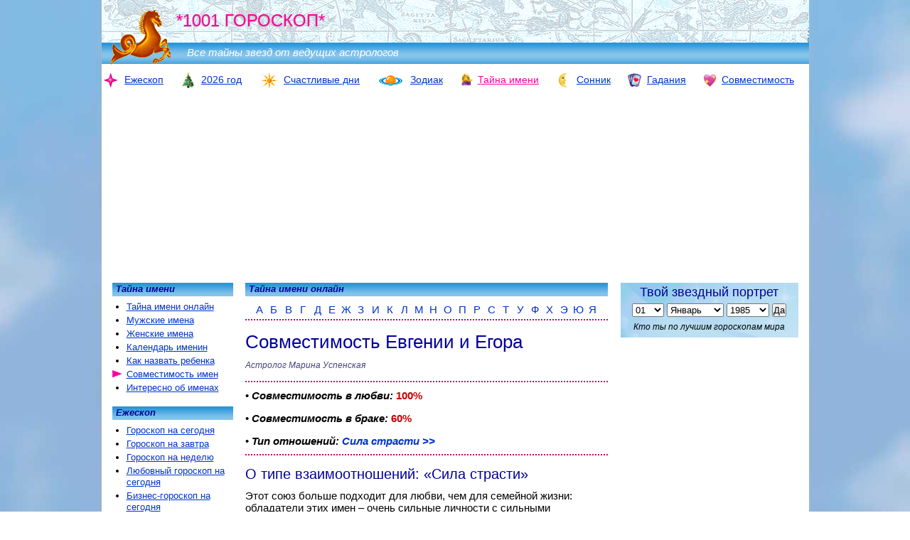

--- FILE ---
content_type: text/html; charset=WINDOWS-1251
request_url: https://1001goroskop.ru/imena/?sovmestimost-po-imenam/egor-evgenija/
body_size: 20050
content:
<!doctype html>
<html>

<head>
	<meta name="viewport" content="width=device-width">
	<meta charset="windows-1251">
	<title>Совместимость Евгении и Егора</title>
	<!-- Yandex.RTB -->
<script>window.yaContextCb=window.yaContextCb||[]</script>
<script src="https://yandex.ru/ads/system/context.js" async></script><!-- advertronic -->
<link rel="preconnect" href="https://cdn.advertronic.io">
<link rel="preload" href="https://cdn.advertronic.io/b/e3da4282-8a82-4f13-a099-2c75c28a16b6.json" as="fetch" type="application/json" crossorigin>
<script src="https://cdn.advertronic.io/j/s.js" type="module" async></script>
<script>
    (window.advertronic = window.advertronic || {cmd:[]}).cmd.push({
        init:{userId: 'e3da4282-8a82-4f13-a099-2c75c28a16b6'}
    });
</script>
<!--/ advertronic --><meta name="author" content="Дмитрий Зима, Надежда Зима, Диана Счастливая" /><meta name="description" content="&hearts; Совместимость в любви:100%, в браке:60%. Тип отношений: Сила страсти. Евгения: Оптимизм, общительность, сильная воля. Егор: Цельность, активность, сдержанность, наблюдательность..." /><meta name="keywords" content="тайна имени, значение имени, имя, имена, именины, православный календарь, святцы, дмитрий зима, надежда зима, марина успенская, зима, успенская" /><meta property="og:image" content="https://1001goroskop.ru/img/imena/imena_sovm.jpg"/><link rel="shortcut icon" href="https://1001goroskop.ru/favicon.ico" type="image/x-icon" />	<link rel="icon" href="https://1001goroskop.ru/seahors120px.png" type="image/png">
	<style>
		<!--
		/*Общие*/body { margin: 0px; padding: 0px; font-family: Arial, Helvetica, sans-serif; font-size: 14px; background: url(/img_mobi/body_sky.jpg) top center no-repeat repeat fixed;}@media screen and (min-device-width: 2000px) { body { background: url(/img_mobi/body_sky_big.jpg) top center no-repeat repeat fixed; }}@media screen and (max-device-width: 1000px) { body { background: #FFFFFF; }}tbody { font-family: Arial, Helvetica, sans-serif; font-size: 14px}#paper { width: 995px; margin: 0px auto; padding: 0px; text-align: left; background: #FFFFFF; position: relative;}#select_vers { display: none}.copy { text-align: center; font-size: 12px; margin-top: 0px; font-style: italic;}ul { list-style: outside; margin: 15px 0px 15px 15px; padding: 0px}ul li { margin: 0px; padding: 0px}#vcont_div { min-height: 34px}/*Ссылки*/a { color: #0033CC;}a:hover { color: #FF0099;}a img { text-decoration: none; border: 0px;}.activ { color: #FF0099; list-style: url(/img/but_go.png);}/*.activ a {color:#FF0099;}*/.overactiv li:hover { list-style: url(/img/but_go.png); /*line-height:16px*/}.activ_nav { color: #FF0099;}#link_spis { font-weight: normal; font-style: italic; margin: 10px 0px 10px; font-size: 15px; line-height: 20px; color: gray; color: #447;}#link_spis a { padding-right: 7px; text-decoration: none;}.link_black { text-decoration: none; color: #000000;}.link_black:hover { text-decoration: underline; color: #FF0099;}/*Заголовки*/h1,h2,h3,h4,h5 { color: #009; padding: 0px}h1 a,h2 a,h3 a,h4 a,h5 a { color: #009; text-decoration: none;}h1 a:hover,h2 a:hover,h3 a:hover,h4 a:hover,h5 a:hover { color: #009;}h1 { font-size: 26px; margin: 15px 0px 10px; font-weight: normal;}h2 { font-size: 20px; margin: 15px 0px 10px; font-weight: normal;}h3 { font-size: 14px; margin: 5px 0px 5px;}h4,h5 { font-size: 14px; margin: 5px 0px 5px;}h5 { clear: both;}p { margin: 0px; padding: 0px 0px 15px;}.btm8px { padding-bottom: 8px}.top10px { margin-top: 10px}.purple { color: #CC0066;}.tipa_H1 { color: #009; font-size: 26px;}ul li { padding-bottom: 3px;}.zagl2 { color: #009; font-size: 20px; margin: 15px 0px 10px; font-weight: normal;}.zagl2 a { color: #009;}.rev2to1 { font-size: 26px;}.rev1to2 { font-size: 20px;}.zagl_anons { margin-bottom: 5px; font-size: 15px}.mrgn10 { margin: 10px 0px -5px}/*ЛОГОТИП*/#logotype { width: 100%; height: 90px; padding: 0px; margin: 0px; background: url(/img/skyline.png) right top; position: relative;}#logo_img { position: absolute; top: 0px; left: 0px; ; z-index: 1;}#logoLINE { width: 100%; height: 33%; padding: 0px; margin: 0px; position: absolute; top: 67%; left: 0px; background: url(/img/gradient_blue_35.png); font-size: 15px; color: #FFF; font-weight: normal; font-style: italic;}#logoLINE em { padding: 5px 0px 5px 120px; display: inline-block}#logoRAZDEL { margin: 0px; padding: 0px; position: absolute; left: 105px; top: 15px; font-size: 24px; color: #FF0099; font-weight: normal; text-shadow: silver -1px 1px 1px; z-index: 1}#maska { text-decoration: none; ; overflow: visible; white-space: nowrap; width: 50%; height: 100%; display: inline-block}#logo_right { position: absolute; top: 0px; right: 0px; width: 50%; height: 100%;}/*Поиск*/#poisk_y_top { width: 270px; position: absolute; right: 5px; top: 65px; z-index: 100; visibility: hidden}/**/#poisk_img { position: absolute; top: 60px; right: 2px; z-index: 1000000;}.gsc-search-button { opacity: 0.8;}/*Навигация-верх*/#ulnavtop { padding: 0px; margin: 12px 0px 12px 0px; list-style: none; overflow: hidden; font-size: 14px; white-space: nowrap; text-align: center; position: relative}#ulnavtop li { display: inline-block; margin: 0px 20px 0px 0px; padding: 0px; white-space: nowrap;}#ulnavtop img { margin: 0px 3px 0px 0px; padding: 0px; vertical-align: middle;}#ulnavtop a { text-decoration: none; white-space: nowrap;}#ulnavtop u { white-space: nowrap;}/*Колонтитулы, отбивки, копирайт*/.colontit { padding: 1px 5px 3px 5px; margin: 0px 0px 5px; font-size: 13px; font-weight: bold; color: #009; background-color: #39F; background: url(/img/gradient_blue_35.png); cursor: default; font-style: italic; clear: both; white-space: nowrap; overflow: hidden}.colontit a { color: #009; cursor: default}h5 { height: 15px; padding: 1px 5px 3px 5px; margin: 0px 0px 5px; font-size: 13px; background-color: #39F; background: url(/img/gradient_blue_35.png); cursor: default; font-style: italic; clear: both;}.copy { text-align: center; font-size: 11px; margin-top: 0px;}hr { text-align: center; width: 96%; border: none; margin: 5px 2% 5px; border-top: #69c 2px dotted; clear: both;}.hr_515 { width: 515px; margin: 15px 0px 0px;}.subscr { font-style: italic; text-align: right; font-size: 12px;}.subscr a { color: #447}.otbivka { border-top: #CC0066 2px dotted; border-bottom: #CC0066 2px dotted; padding: 10px 0px;}.otbivka_bottom { border-bottom: #CC0066 2px dotted; padding-bottom: 10px;}.otbivka_top { border-top: #CC0066 2px dotted; padding-top: 10px;}.blue_border { border-color: #69c}.red_border { border-color: #c06}.goto { margin-top: 10px; font-size: 15px; font-style: italic; text-align: right}.goto0 { font-size: 15px; font-style: italic; text-align: right}.left { text-align: left}.gray { color: #447}.gray a { color: #447}.preface { font-size: 14px; line-height: 18px;}.preface:first-letter { color: blue; font-size: 246%; line-height: 80%; float: left; padding-right: 3px; vertical-align: top; padding-top: 6px}.hr_100red { clear: both; text-align: center; border-top: dotted 2px #CC0066; margin: 5px 0px 5px; width: 100%; height: 2px; padding: 0px;}.hr_blue { border-color: #0033CC;}.hr_red { text-align: center; border-top: dotted 2px #CC0066; margin: 10px 0px; width: 100%; height: 2px; padding: 0px;}.noborder { border: none}.noborder td { border: none}.nounder,.nounder a { text-decoration: none;}.bold { font-weight: bold}.nocolor { color: #000000}.link_zagl { font-size: 15px; display: block; padding-bottom: 5px;}.noflot { height: 0px; font-size: 0px; clear: both;}.div_abz { margin: 0px 0px 2px; text-align: center;}.div_abz b { color: #CC0000}/*Графика*/.img_left { float: left; margin: 5px 15px 7px 0px; border: none;}.img_left_20 { float: left; margin: 20px 15px 10px 0px; border: none;}.img_left_min { float: left; margin: 0px 5px 0px 0px; border: none;}.img_right { float: right; border: none; margin: 5px 0px 7px 15px;}.img_left ul { margin-left: 20px;}.img_left li { line-height: 16px;}/*Главная таблица*/.maintable { position: relative; margin: 0px 0px 20px}.maincenter { width: 510px; margin: 0px 0px 20px; padding: 0px; float: left; position: relative; left: 202px; top: 0px; font-size: 15px; z-index: 100; overflow: visible}.mainright { width: 250px; margin: 0px; padding: 0px; float: right; position: relative; right: 15px; top: 0px; font-size: 13px; z-index: 1;}.maincenter h5 { text-align: right}.mainright ul { margin: 0px; padding: 0px; list-style: none;}/*Левая колонка*/.mainleft { width: 170px; margin: 0px; padding: 0px; float: left; position: relative; right: 495px; top: 0px; font-size: 13px;}.mainleft ul { margin: 7px 5px 15px 20px; padding: 0px; list-style: outside; font-size: 13px;}.mainleft li { padding: 0px 0px 3px 0px; line-height: 16px}.mainleft li:hover { list-style: url(/img/but_go.png); line-height: 16px}/*ФОРМА Астропортрет*/#tvoy_znak { width: 100%; margin: 0px 0px 0px; ; padding: 0px 0px 5px; text-align: center; background: #9cc; background: url(/img/sky_250.png); background-size: cover; font-size: 13px; overflow: hidden}#tvoy_znak h3 { padding: 3px 0px 5px; margin: 0px; text-align: center; font-weight: normal; font-size: 18px;}#tvoy_znak i { font-size: 12px; font-style: italic; display: block; margin: 7px 0px 3px;}#day { width: 45px; font-size: 13px}#month { width: 80px; font-size: 13px}#year { width: 60px; font-size: 13px}#but_DA { font-size: 13px; padding: 0px; text-align: center;}#spisokgoro { margin: 5px 0px 0px; padding: 0px;}#spisokgoro p { width: 115px; margin: 0px 0px 0px 5px; padding: 1px 0px; float: left; font-size: 11px; font-style: italic; text-align: left; white-space: nowrap; overflow: hidden; font-weight: bold}/*Астропортрет ВЫВОД РЕЗУЛЬТАТОВ*/.astroprtret { margin: 0px 0px 20px; padding: 0px; list-style: inside;}.astroprtret li { padding-bottom: 5px;}.astroprtret li div { padding: 3px 0px 5px 30px;}/*Таблица с анонсами*/.anons_tbl { margin: 0px 0px 15px; border-collapse: collapse;}.anons_tbl td { padding: 0px 7px; font-size: 13px; line-height: auto;}.anons_tbl h2 { margin: 0px 0px 7px; font-size: 20px; white-space: nowrap; line-height: 100%; width: 340px; overflow: hidden;}.anons_tbl h3 { margin: 5px 0px 4px; font-size: 18px; white-space: nowrap; line-height: 100%; font-weight: normal;}.anons_tbl h4 { margin: 5px 0px 4px; font-size: 18px; font-weight: normal; line-height: 120%}.anons_tbl h3 a { text-decoration: none}.anons_tbl_hr { margin: 0px 0px 15px; border-collapse: separate; border-spacing: 2px;}.anons_tbl_hr td { padding: 0px 7px 7px; font-size: 13px; vertical-align: middle;}.anons_tbl_hr .img_left_min { margin: 0px 5px 0px 0px}.anons_tbl_hr .img_left { margin-top: 0px}.anons_tbl_hr hr { clear: both; text-align: center; border-top: dotted 2px #CC0066; margin: 7px 0px 0px; width: 101%; height: 2px; padding: 0px;}#actual_tema img { float: left; margin: 0px 10px 0px 0px}#actual_tema tr { vertical-align: middle;}#img_span { display: block; float: left; margin: 0px 10px 0px 0px}#actual_tema h2 { margin-top: 0px}#link_spis { margin-top: 15px; width: 100%; font-size: 14px; overflow: hidden}.tri_colonki { width: 150px; margin: 15px 7px 15px 7px; padding: 0px; float: left;}.tri_colonki li { list-style: inside; padding: 0px 0px 3px 0px; margin: 0px; font-size: 13px; white-space: nowrap; overflow: hidden;}#golosz td { font-size: 11px}.spis_selebrities { list-style: inside; margin-left: 0px; padding-left: 0px;}.spis_selebrities li { padding: 0px 0px 7px 0px;}/*ЗОДИАК таблица*/.zodi_tbl { margin: 20px 0px 0px; padding: 0px; list-style: none; width: 100%;}.zodi_tbl img { margin: 0px 0px 2px; padding: 0px}.zodi_tbl li { width: 85px; font-size: 12px; text-align: center; padding: 0px; margin: 0px 0px 10px; float: left;}.zodi_tbl_new li { width: 170px; font-size: 13px; text-align: center; padding: 0px; margin: 0px 0px 10px; float: left;}.zodi_tbl strong { display: block; padding: 0px 0px 0px; margin: 0px; text-decoration: underline;}.zodi_tbl li a { text-decoration: none;}.zodi_tbl li a i { display: block; font-family: "Arial Narrow"; font-size: 12px; color: #000000;}#zodi_all { float: right; margin-top: 10px; width: 100%; text-align: left; font-weight: bold}#zodi_all td { padding: 7px 0px 12px; border-bottom: #69c 2px dotted;}#zodi_all img { margin: 0px 5px 0px 0px;}#zodi_all a { text-decoration: none;}.top { margin-top: 0px}/*РЕКЛАМА*/.advtst { text-align: center; margin: 10px 0px}#adv_top_mobi { display: none}#adv_top_div { width: 100%; height: 90px; margin: 10px auto 12px; text-align: center}#adv_top_pod { width: 100%; height: 90px; margin: 0px; position: absolute; top: -102px; left: 0px; vertical-align: middle; text-align: center}#adv_top_pod_cntr { /*width:728px; */ width: auto; margin: 0px auto}#adv_niz { width: 336px; height: auto; min-height: 250px; margin: 10px auto; text-align: center}#yandex_niz { width: 100%; height: auto; margin: 10px auto; text-align: center}#adv_right { width: 250px; height: auto; margin: 10px auto; text-align: center}#yandex_r { width: 250px; height: auto; margin: 10px auto; text-align: center}.RTB_240_400 { width: 250px; height: 400px; margin: 10px auto; text-align: center}.donovogo { position: absolute; right: 15px; top: 5px; text-align: right; font-size: 14px; font-style: italic; z-index: 1000}.donovogo span { background-color: #FFFFFF; color: #FF33CC}#jolka { margin: 15px 0px 0px}#jolka img { margin: 0px 10px 5px 0px; float: left}#jolka b { display: block; margin-bottom: 5px; font-size: 16px; color: #03c;}.mobonly { display: none}.mobdisplay { display: none}.adv_mezhdu { height: auto; max-height: 250px; min-height: 100px; margin: 0px 0px 15px;}#RTB_TOP {width:970px; min-height:90px; max-height:250px; margin:0px auto 12px;} .adv_top_div2 {display:none;} #RTB_NIZ {width:auto; margin:10px auto 10px; text-align:center} #RTB_NIZ_8 {width:100%;height:auto;margin:10px auto 10px;}#RTB_R {display:none; width:240px; margin:0px auto}/*Имена*/#abetka {padding:0px; width:100%; margin:10px 0px 0px; list-style: none; overflow:hidden; border-bottom:#CC0066 2px dotted; text-align:center}#abetka li {display:inline-block; width:4%; min-width:20px; padding:0px 0px 5px}#abetka li a {text-decoration:none}.imena_tbl {width:100%; clear:both; font-size:13px; margin: 0px 0px 15px 2%}.imena_tbl ul {width:24%; float:left; margin:0px; padding:0px; list-style:inside}.imena_tbl li {margin:0px 0px 2px; padding:0px}.imena_tbl div {font-style:italic; margin:5px 0px 20px 15px;}.imena_tbl div a {text-decoration:none; color:#669; color:#447}.imena_tbl .ZAGL {font-size:18px; margin:0px; padding:0px 0px 5px 15px; margin:0px; font-style:normal;}.imena_tbl .ZAGL a {color:#f0f;}.imena_tbl .pad_plus_5 .ZAGL {margin-top:5px;}.imena_tbl h1, .imena_tbl h2 {font-size:18px; margin:0px; padding:0px 0px 5px 15px; }.imena_tbl h1 a, .imena_tbl h2 a {color:#f0f}.imena_tbl h2 {padding-top:15px;}.imena_tbl .pad_plus_4 h2 {margin-top:4px;}#imena_epi div {margin:0px 0px 5px; padding:0px; font-size:14px}#imena_vari {margin-top:10px}#img_imena {margin-top:5px}#golos_tbl td {font-size:11px}.golosleft {background:#FF6699}.golosright {background:#0066FF}.golosbtn {cursor:pointer; height:30px;}.golos_td_line {width:200px}#savebtn {margin-top:5px}#golos {margin-bottom:25px}.imeniny {padding-left:55px; margin-left:0px;}.imeniny li {text-indent:-55px; list-style:none;}.imeniny_now em, .imeniny_now b {color:#447}.imeniny_now div {margin-top:0px}#spis_im {padding-left:20px; margin:10px 0px;}.calend_imen {margin:15px 0px; width:100%}.calend_imen td {width:16%; font-size:12px;}.tbl_prim {font-size:12px; font-style:italic; margin:10px 0px}.tbl_prim a {text-decoration:none; color:#447}/*Имена и Совместимость*/#sovm_link {font-size:14px; margin-top:5px}#sovm_link em a {white-space:nowrap;}#sovm_link #link_left {padding-right:30px}#sovm_tbl {width:260px; margin:0px auto 5px}#sovm_pref p {color:#447; font-size:14px; font-style:italic}.sovmestimost select {width:130px; margin:0px; padding-left:2px; vertical-align:top;}.sovmestimost input {margin:3px 0px 5px;}.sovmestimost table {border-collapse:collapse; background:url(/img/fon/fon_men_women.png) center;}.sovmestimost td {text-align:center; padding:3px 6px; font-weight:bold;}.sovmestimost td div {margin:0px 0px 5px; padding:0px;}#sovmestimost select {width:130px; margin:0px; padding-left:2px; vertical-align:top;}#sovmestimost input {margin:3px 0px 5px;}#sovmestimost table {border-collapse:collapse; background:url(/img/fon/fon_men_women.png) center;}#sovmestimost td {text-align:center; padding:3px 6px; font-weight:bold;}#sovmestimost td div {margin:0px 0px 5px; padding:0px;}.man3d {background:url(/img/fon/fon_men_grad.png) center; }.woman3d {background:url(/img/fon/fon_women_grad.png) center;}.man {color:#006633}.woman {color:#990033}.sovm_percent {font-weight:bold; font-style:italic;}.tbl_link_num td {padding:5px;}.tbl_link_num td a {text-decoration:none;}.sovm_by_name strong {font-style:italic}.sovm_by_name a {text-decoration:none;}.sovm_by_name span {color:#CC0000; font-weight:bold}.sovm_by_name {}@media screen and (max-device-width: 800px){/*РЕКЛАМА MOB*/.advtst {display:none}#adv_top_mobi {display:block; width:320px; margin:0px auto}#adv_top_div {width:100%; height:100px; margin:0px auto 10px; text-align:center}#adv_top_pod {width:100%; height:100px; margin:0px; top:-110px; vertical-align:middle; text-align:center}#adv_top_pod_cntr {width:320px; margin:0px auto}#adv_niz {width:100%; max-height:300px; min-height:250px; height:auto; margin:10px auto; text-align:center}#yandex_niz {width:300px; height:auto; margin:10px auto; text-align:center}#adv_right {width:100%; margin:10px auto; ; text-align:center}#yandex_r {width:100%; height:auto; margin:10px auto; text-align:center}.RTB_240_400 {width:100%;}#vcont_pref {/*display:none*/}#vcont_box tr {vertical-align:top}#vcont_goo {display:none}/*Общие*/body, tbody {font-size:14px}.copy {font-size:12px; padding:0px 1px;} .copy img {width:10px; height:10px}.copy br {display:none}#paper {width:100%; margin: 0px 0px 0px; padding:0px; text-align:left; background:#FFFFFF; position:relative;}.activ {list-style:url(/img_mobi/but_go.png);}.overactiv li:hover {list-style:url(/img_mobi/but_go.png);}/*Панель выбора версии*/#select_vers {display:block; visibility:hidden; width:100%; height:0px; background:#78a3dc; position:fixed; z-index:0; top:0px; left:0px; white-space:nowrap; font-size:11px; font-style:italic; color:white; font-weight:bold; padding:2px 0px 0px}#select_vers a {display:inline-block; width:46%; white-space:nowrap; padding:2px 1%; color:white; text-decoration:none; overflow:hidden}#close {position:fixed; top:70px; right:5px; z-index:3000000000; background:#FFFFFF; visibility:hidden; color:#444477}#lasthr {/*display:none*/}/*Заголовки*/h1 {font-size:150%; margin:5px 0px 10px; font-weight:normal;}h2 {font-size:130%; margin:5px 0px 10px; font-weight:normal;}h3 {font-size:110%; margin:5px 0px 10px;}h4, h5 {font-size:100%; margin:5px 0px 5px;}p {margin:0px; padding:0px 0px 10px;}.tipa_H1 {color:#009;font-size:160%;}ul li {padding-bottom:2px;}.zagl2 {color:#009; font-size:130%; margin:5px 0px 5px;}.rev2to1 {font-size:150%;}.rev1to2 {font-size:130%;}.zagl_anons {margin-bottom:5px; font-size:110%}.mrgn10 {margin: 5px 0px 5px}/*ЛОГОТИП*/#logotype {height:45px; background:url(/img_mobi/skyline_mobi.png) right top; /*background-size:contain*/}#logo_img {width:50px; height:50px}#logoLINE {font-size:11px; min-height:15px; height:auto; background-position:center} #logoLINE em {padding:1px 0px 2px 55px; display:inline-block}#logoRAZDEL {font-size:14px; left:52px; top:7px;}/*Поиск*/#poisk_y_top {min-width:300px; text-align:left; top:5px; right:5px; visibility:hidden; display:none; /*background:white;*/ z-index:200; padding:0px; margin:0px}#poisk_y_top input {margin:0px}#poisk_img {position:absolute; top:0px; right:0px; display:block; z-index:1000000; /*background:#FFFFFF*/}/*Навигация-верх*/#ulnavtop {padding:0px; margin:10px 0px 3px; font-size:11px; white-space:normal}#ulnavtop li {margin:0px 0px 3px 5px; overflow:hidden}#ulnavtop #i1 {width:auto; margin-left: 0px}#ulnavtop #i2 {width:auto; }#ulnavtop #i3 {width:auto; }#ulnavtop #i4 {width:auto; }#ulnavtop #i5 {width:auto; }#ulnavtop #i6 {width:auto;}#ulnavtop #i7 {width:auto; }#ulnavtop img {margin:0px 2px 0px 0px;}@media screen and (min-device-width: 480px){body, tbody {font-size:15px}#ulnavtop {font-size:90%;}}@media screen and (min-device-width: 360px) and (max-device-width: 400px){#ulnavtop li {padding:0px 2%}#ulnavtop #i7 {}}/*Колонтитулы, аватар, копирайт*/.colontit {padding:0px 5px 2px; font-size:90%; background-position:center}h5 {height:auto; padding:1px 5px; font-size:100%;}.subscr {font-size:100%;}.goto {margin:10px 0px 10px; font-size:100%;}.goto0 {font-size:100%;}.otbivka {padding:10px 0px;}.otbivka_bottom {padding-bottom:10px;}.otbivka_top {padding-top:10px;}.hr_515 {width:100%; margin:10px 0px 0px;}.hr_100red {margin:5px 0px 5px }.hr_blue {}.hr_red {margin:10px 0px; }.preface {font-size:100%; line-height:125%;}.preface:first-letter {}.link_zagl {font-size:110%; padding-bottom:5px;}/*Графика*/#tomini {width:48%; height:auto}.img_left {float:left; margin:0px 10px 2px 0px; border:none;}h1 .img_left, h2 .img_left {margin-top:5px}.img_left_20 {float:left; margin:10px 10px 2px 0px; border:none;}.img_left_min {float:left; margin:0px 5px 0px 0px; border:none;}.img_right {float:right; border:none; margin:5px 0px 2px 10px;}#books_about td {width:30%;}#books_about img {width:100%; height:auto}/*Главная таблица*/.maintable {margin:0px 0px 5px; padding:0px 5px;}.maincenter {width:100%; float:none; font-size:100%; top:0px; left:0px; background:#FFFFFF; margin-bottom:0px; overflow:hidden/**/}.mainleft {width:98%; height:100%; float:none; font-size:100%; top:64px; left:0px; position:absolute; overflow:scroll; padding:10px 1% 200px; background:#FFFFFF; z-index:1000000000; display:none; margin-bottom:300px}.mainright {width:auto; height:auto; float:none; font-size:100%; top:0px; left:0px; margin-bottom:20px; background:#FFFFFF}/*Содержание раздела моб*/.maincenter .content {position:relative; border-bottom:dotted 2px #CC0066; padding-bottom:5px}.maincenter .content ul {margin:5px 0px;font-size:100%; font-style:italic; line-height:150%}.maincenter .content em {display:block; float:left; padding:0px 10px 0px 0px; color:#444477}.maincenter .content li { white-space:nowrap; float: left; margin:0px 10px 0px 0px; list-style-position:inside}.maincenter .content .activ a {color:#FF0099;}.maincenter .content li a {text-decoration:none;}/*.activ {color:#FF0099;list-style:url(/img/but_go.png);}*//*Правая колонка*/#anons_sudba {display:none}/*ФОРМА Астропортрет*/#tvoy_znak {height:auto; max-width:350px; margin:auto}#tvoy_znak h3 {padding:5px 0px 0px; margin:0px; text-align:center; font-weight:normal; font-size:130%;}#tvoy_znak i {font-size:90%;}#day {width:auto; margin-right:1%; font-size:100%;} #month {width:32%; margin-right:1%; font-size:100%} #year {width:24%; margin-right:1%; font-size:100%} #but_DA {font-size:100%;}#spisokgoro {margin:5px 0px 5px; padding:0px 0px; text-align:center; height:auto}#spisokgoro p {width:120px; font-size:90%; line-height:100%; margin:0px 0px 0px 0px; padding:1px 0px; display:inline-block; float:none; font-style:italic; white-space:nowrap; overflow:hidden; }/*Таблица с анонсами*/.anons_tbl {margin:0px 0px 15px;border-collapse:collapse;}.anons_tbl td {padding:0px 2px; font-size:95%; line-height:auto;}.anons_tbl td img {margin-right:5px}.anons_tbl h2 {margin:0px 0px 5px; font-size:120%; white-space:nowrap; line-height:auto; width:100%;}.anons_tbl h3 {margin:2px 0px 2px; font-size:130%; line-height:auto;}.anons_tbl h4 {margin:2px 0px 2px; font-size:120%; font-weight:normal; line-height:auto}.anons_tbl_hr {margin:0px 0px 15px; border-collapse:separate; border-spacing:2px;}.anons_tbl_hr td {padding:0px 7px 7px; font-size:100%; vertical-align:middle;}.anons_tbl_hr .img_left_min {margin:0px 5px 0px 0px}.anons_tbl_hr .img_left {margin-top:0px}.anons_tbl_hr hr {clear:both; text-align:center; border-top:dotted 2px #CC0066; margin:7px 0px 0px; width:100%; height:2px; padding:0px;}#actual_tema {font-size:100%}#actual_tema tr {vertical-align:top}#actual_tema img {width:100px; height:auto; margin:5px 7px 2px 0px}#actual_tema br {display:none}#actual_tema h3 {margin-bottom: 5px}.tri_colonki {width:30%; margin:10px 0px 10px 3%;}.tri_colonki li {lfont-size:100%; list-style:none; margin-bottom:7px}#link_spis {margin-top:10px; width:100%; font-size:100%; white-space:normal; text-align:left;}/*ЗОДИАК*/.zodi_tbl {margin:10px 0px 0px;}.zodi_tbl li {width:25%; font-size:12px;}.zodi_tbl li a i {font-size:12px;}.img_left {max-width:50%; height:auto}.img_left img {width:100%; height:auto}.donovogo {text-align:center; font-size:12px; position:relative; right:0px; top:0px; margin:2px 0px 10px; white-space:nowrap; min-height:13px}.donovogo br {display:none}.nomob {display:none}.toscroll {}#actual_tema .w80 {width: 70px}#jolka {margin: 10px 0px 0px}#jolka img {height: 80px; width: auto}.nostra2020 {width:300px; height:300px; margin:5px auto;}.mobdisplay {display:block}#RTB_TOP {display:block; width:100%; height:auto; min-height:250px;margin:0px auto 12px;} .adv_top_div2 {display:none; } #adfox_166739003080576998 {display:none;} #RTB_NIZ {width:98%;height:auto; margin:10px 1%; text-align:center} #RTB_NIZ_8 {width:98%;height:auto; margin:10px 1%; text-align:center}#RTB_11 {display:none;}#RTB_10 {display:none;}#RTB_R_TOP {display:none;}/*Имена*/#abetka {}#abetka li { width:auto; min-width:10px; padding:0px 4px 5px}.imena_tbl {width:100%; margin:10px 0px 10px 5px; overflow:hidden}.imena_tbl ul {list-style:none; width:25%; overflow:hidden}.imena_tbl ul li {padding:0px; margin:1px 3px 7px; font-size:100%}.imena_tbl div {margin:5px 0px 10px 10px;}.imena_tbl .ZAGL {font-size:130%; padding:0px 0px 5px 10px; }.imena_tbl .pad_plus_5 .ZAGL {margin-top:5px;}.imena_tbl h1, .imena_tbl h2 {font-size:130%; padding:0px 0px 5px 10px; }.imena_tbl h2 {padding-top:10px}.imena_tbl .pad_plus_4 h2 {margin-top:4px;}#img_imena {}#imena_epi div {margin:0px 0px 5px; padding:0px; font-size:100%; display:none}#imena_epi em {}#imena_vari {margin-top:10px; clear:both; padding-top:10px}#img_imena {margin-top:0px}#golos_tbl {width:100%}#golos_tbl td {font-size:100%}.golosleft {background:#FF6699}.golosright {background:#0066FF}.golosbtn {cursor:pointer; height:auto;}.golos_td_line {width:100%}#savebtn {margin-top:5px}#golos {margin-bottom:10px}#spis_im {padding-left:5px; font-size:100%}#calend_im {margin-left:10px; font-size:100%}#calend_im_zgl {margin-bottom:0px}/*Имена и Совместимость*/#sovm_link {font-size:100%;}#sovm_link em a {white-space:nowrap;}#sovm_link #link_left {padding-right:20px}#sovm_tbl {width:100%; max-width:320px; margin:0px auto 5px}#sovm_pref p {font-size:100%}.sovmestimost select {width:90%; margin:0px; padding-left:2px; vertical-align:top;}.sovmestimost input {margin:3px 0px 5px;}.sovmestimost table {}.sovmestimost td {width:48%; padding: 2px 1%; font-size:100%}.sovmestimost td div {margin:0px 0px 5px; padding:0px;}#sovmestimost select {width:90%; margin:0px; padding-left:2px; vertical-align:top;}#sovmestimost input {margin:3px 0px 5px;}#sovmestimost table {}#sovmestimost td {width:48%; padding: 2px 1%; font-size:100%}#sovmestimost td div {margin:0px 0px 5px; padding:0px;}#znaki_sovm {visibility:hidden; max-width:100%}}@media screen and (max-device-width: 300px){body, tbody {small}#select_vers {max-width:300}#select_vers span {display:none}#logoLINE em {display:none}/*ЗОДИАК*/.zodi_tbl li {width:33%; font-size:80%;}.zodi_tbl li a i {font-size:80%;}.eje_fold {width:30%;}.eje_top_subscr {display:none}#vkl_tod {right:75%} #vkl_tom {right:50%} #vkl_week {right:25%} #vkl_year {right:0px}.imena_tbl ul {float:none}}		@media screen and (min-device-width: 500px) {
			.zodi_tbl li {
				width: 16%;
			}
		}
		-->
	</style>
	<script type="text/javascript">var ADSN3 = true; var NO_MOBI_TEST=false;	</script>
	<!-- Yandex.Metrika counter -->
	<script
		type="text/javascript"> (function (m, e, t, r, i, k, a) { m[i] = m[i] || function () { (m[i].a = m[i].a || []).push(arguments) }; m[i].l = 1 * new Date(); for (var j = 0; j < document.scripts.length; j++) { if (document.scripts[j].src === r) { return; } } k = e.createElement(t), a = e.getElementsByTagName(t)[0], k.async = 1, k.src = r, a.parentNode.insertBefore(k, a) })(window, document, "script", "https://mc.yandex.ru/metrika/tag.js", "ym"); ym(1476013, "init", { clickmap: true, trackLinks: true, accurateTrackBounce: true, webvisor: true, trackHash: true }); </script>
	<noscript>
		<div><img src="https://mc.yandex.ru/watch/1476013" style="position:absolute; left:-9999px;" alt="" /></div>
	</noscript> <!-- /Yandex.Metrika counter -->
</head>

<body>
	<div id="paper">
		<!--Логотип-->
		<div id="logotype">
			<a href="/" id="maska">
				<img src="/img/1001logo24.png" width="100" height="100" alt="Гороскопы на сегодня, завтра и каждый день" id="logo_img" />				<span id="logoRAZDEL">*1001 ГОРОСКОП* </span> <span id="logoLINE"><em>Все тайны звезд от ведущих
						астрологов</em> </span>
			</a>
			<div id="logo_right">
				<div id="poisk_y_top">
				</div>
			</div>
		</div>
		<!--Верхняя навигация-->
		<nav>
	<ul id="ulnavtop">
		<li id="i1">
			<a href="/" title="Гороскоп на сегодня, завтра и каждый день">
				<img src="/img/navtop/zodiak.png" width="25" height="22" align="absmiddle" alt="Гороскоп на сегодня" />
				<u>Ежескоп</u>
			</a>
		</li>
		<!--<li id="i9">
			<a href="/georitmika/" title="Персональный прогноз на 10 дней">
				<img src="/georitmika/ico.png" width="20" height="20" align="top" alt="Георитмика" />
				<u>Георитмы</u>
			</a>
		</li>-->
		<li id="i2">
			<a href="/?god/" title="Новогодние гороскопы">
				<img src="/img/navtop/god.png" width="22" height="22" align="top" alt="Гороскоп на 2026 год" />
				<u>2026 год</u>
			</a>
		</li>
		<li id="i8">
			<a href="/calend/" title="Календарь благоприятных дней">
				<img src="/img/navtop/sun.png" width="28" height="22" align="top" alt="Календарь благоприятных дней" />
				<u>Счастливые дни</u>
			</a>
		</li>
		<li id="i3">
			<a href="/zodiak/" title="Интересный Зодиак. Все о знаках Зодиака">
				<img src="/img/navtop/goroskop.png" width="40" height="22" align="absmiddle"
					alt="Интересный Зодиак. Все о знаках Зодиака" />
				<u>Зодиак</u>
			</a>
		</li>
		<li id="i4">
			<a href="/imena/" title="Тайна имени в журнале *1001 ГОРОСКОП*">
				<img src="/img/navtop/imena2.png" width="18" height="20" align="absmiddle"
					alt="Тайна имени в журнале 1001 ГОРОСКОП" />
				<u class="activ_nav">Тайна имени</u>
			</a>
		</li>
		<li id="i5">
			<a href="/sonnik/" title="Сонник. Толкование снов">
				<img src="/img/navtop/sonnik2.png" width="22" height="22" align="absmiddle"
					alt="Сонник. Толкование снов" />
				<u>Сонник</u>
			</a>
		</li>
		<li id="i6">
			<a href="/gadanie/" title="Бесплатные гадания-онлайн">
				<img src="/img/navtop/gadanie5.png" width="20" height="20" align="absmiddle"
					alt="Бесплатные гадания-онлайн" />
				<u>Гадания</u>
			</a>
		</li>
		<li id="i7">
			<a href="/sovmestimost/" title="Гороскоп совместимости знаков Зодиака">
				<img src="/img/navtop/sovmestimost3.png" width="19" height="19" align="absmiddle"
					alt="Гороскоп совместимости знаков Зодиака" />
				<u>Совместимость</u>
			</a><a name="glav" id="toglav"> </a>
		</li>
	</ul>
</nav><noindex><div id="select_vers"><a id="sel_content_top">Содержание <span>сайта</span> &gt;&gt; </a><a></a></div><div id="close"></div></noindex>		<!--Конец Верхняя навигация-->
		<aside><div align="center">

<div class="mobdisplay" style="margin:5px auto 12px; height:auto; min-height: 250px;  max-height: 300px;  width: 100%; overflow: hidden;">
<advertronic-slot data-name="1001goroskopru_m_top" style="width:100%; height:auto;"></advertronic-slot>
</div>
<div class="nomob" style="width:970px; height:250px; margin:0px auto 12px; overflow: hidden;">
<advertronic-slot data-name="1001goroskopru_d_top" style="width:970px; min-height:90px; max-height:250px; margin:0px auto 12px;"></advertronic-slot></div>
</div></aside>		<!--Главная таблица-->
		<div class="maintable" id="maintable">
			<!--Центральная колонка-->
			<div class="maincenter" id="maincenter">
				<div class="colontit" id="colontit_top">Тайна имени онлайн</div>
<div class="content mobdisplay"><ul>
<li><a href="/imena/" title="Онлайн-верся книги Тайна имени">Тайна имени онлайн</a> </li> 
<li><a href="/imena/?muzhskie/" title="Тайна имени: мужские имена">Мужские имена</a> </li>
<li><a href="/imena/?zhenskie/" title="Тайна имени: женские имена">Женские имена</a> </li> 
<li><a href="/imena/?imeniny/" title="Календарь именин на весь год">Календарь именин</a> </li>
<li><a href="/imena/?kak-nazvat-rebenka/" title="Как назвать ребенка: советы профессионалов">Как назвать ребенка</a> </li> 
<!--<li><a href="/?2018-god/goroskop-imen/dlja-rebenka/" title="Какие имена принесут удачу рожденным в 2018 году?">Лучшие имена для детей в 2018 году</a> </li>-->
<li class="activ"><a href="/imena/?sovmestimost-po-imenam/" title="Все о совместимости имен">Совместимость имен</a> </li> 
<li><a href="/imena/?interesno-ob-imenah/" title="Статьи, новинки, интересные факты">Интересно об именах</a> </li>
</ul><div class="noflot">&nbsp;</div></div><ul id="abetka"><li><a href="//1001goroskop.ru/imena/?sovmestimost-po-imenam/spisok-a/" title="Совместимость имен: имена на А">А</a></li><li><a href="//1001goroskop.ru/imena/?sovmestimost-po-imenam/spisok-b/" title="Совместимость имен: имена на Б">Б</a></li><li><a href="//1001goroskop.ru/imena/?sovmestimost-po-imenam/spisok-v/" title="Совместимость имен: имена на В">В</a></li><li><a href="//1001goroskop.ru/imena/?sovmestimost-po-imenam/spisok-g/" title="Совместимость имен: имена на Г">Г</a></li><li><a href="//1001goroskop.ru/imena/?sovmestimost-po-imenam/spisok-d/" title="Совместимость имен: имена на Д">Д</a></li><li><a href="//1001goroskop.ru/imena/?sovmestimost-po-imenam/spisok-e/" title="Совместимость имен: имена на Е">Е</a></li><li><a href="//1001goroskop.ru/imena/?sovmestimost-po-imenam/spisok-zh/" title="Совместимость имен: имена на Ж">Ж</a></li><li><a href="//1001goroskop.ru/imena/?sovmestimost-po-imenam/spisok-z/" title="Совместимость имен: имена на З">З</a></li><li><a href="//1001goroskop.ru/imena/?sovmestimost-po-imenam/spisok-i/" title="Совместимость имен: имена на И">И</a></li><li><a href="//1001goroskop.ru/imena/?sovmestimost-po-imenam/spisok-k/" title="Совместимость имен: имена на К">К</a></li><li><a href="//1001goroskop.ru/imena/?sovmestimost-po-imenam/spisok-l/" title="Совместимость имен: имена на Л">Л</a></li><li><a href="//1001goroskop.ru/imena/?sovmestimost-po-imenam/spisok-m/" title="Совместимость имен: имена на М">М</a></li><li><a href="//1001goroskop.ru/imena/?sovmestimost-po-imenam/spisok-n/" title="Совместимость имен: имена на Н">Н</a></li><li><a href="//1001goroskop.ru/imena/?sovmestimost-po-imenam/spisok-o/" title="Совместимость имен: имена на О">О</a></li><li><a href="//1001goroskop.ru/imena/?sovmestimost-po-imenam/spisok-p/" title="Совместимость имен: имена на П">П</a></li><li><a href="//1001goroskop.ru/imena/?sovmestimost-po-imenam/spisok-r/" title="Совместимость имен: имена на Р">Р</a></li><li><a href="//1001goroskop.ru/imena/?sovmestimost-po-imenam/spisok-s/" title="Совместимость имен: имена на С">С</a></li><li><a href="//1001goroskop.ru/imena/?sovmestimost-po-imenam/spisok-t/" title="Совместимость имен: имена на Т">Т</a></li><li><a href="//1001goroskop.ru/imena/?sovmestimost-po-imenam/spisok-u/" title="Совместимость имен: имена на У">У</a></li><li><a href="//1001goroskop.ru/imena/?sovmestimost-po-imenam/spisok-f/" title="Совместимость имен: имена на Ф">Ф</a></li><li><a href="//1001goroskop.ru/imena/?sovmestimost-po-imenam/spisok-h/" title="Совместимость имен: имена на Х">Х</a></li><li><a href="//1001goroskop.ru/imena/?sovmestimost-po-imenam/spisok-he/" title="Совместимость имен: имена на Э">Э</a></li><li><a href="//1001goroskop.ru/imena/?sovmestimost-po-imenam/spisok-ju/" title="Совместимость имен: имена на Ю">Ю</a></li><li><a href="//1001goroskop.ru/imena/?sovmestimost-po-imenam/spisok-ja/" title="Совместимость имен: имена на Я">Я</a></li></ul><div class="noflot">&nbsp;</div><div class="sovm_by_name"><h1>Совместимость Евгении и Егора</h1><p class="subscr left"><a href="//1001goroskop.ru/imena/?sovmestimost-po-imenam/">Астролог Марина Успенская</a> </p><p class="otbivka_top">&bull; <strong>Совместимость в любви:</strong> <span>100%</span> </p><p>&bull; <strong>Совместимость в браке:</strong> <span>60%</span> </p><p class="otbivka_bottom">&bull; <strong>Тип отношений: <a href="//1001goroskop.ru/imena/?sovmestimost-po-imenam/egor-evgenija/#type">Сила страсти &gt;&gt;</a> </strong></p><h2><a name="type">О типе взаимоотношений: &laquo;Сила страсти&raquo;</a></h2><p>Этот союз больше подходит для любви, чем для семейной жизни: обладатели этих имен – очень сильные личности с сильными характерами, и их семейная жизнь, как правило, не проходит без ссор. Никто из них не привык уступать, зато оба привыкли быть первыми, так что борьба за лидерство в семье способна превратиться в настоящую войну. В браке самостоятельная представительница прекрасного пола обычно не бросает работу и не слишком заботится о доме, предпочитая жизнь энергичной бизнес-вумен, что может не слишком нравится ее избраннику. С другой стороны, у них прекрасная сексуальная совместимость и много общих черт, что делает их жизнь вдвоем незабываемой и яркой.</p><div class="otbivka_top" style="margin-bottom:10px"><table><tr valign="top"><td width="49%"><div><b><i>Энергетика имени Евгения: </i></b>Оптимизм, общительность, сильная воля </div><div class="subscr left" style="margin-top:5px"><i><a href="//1001goroskop.ru/imena/?znachenie-imeni/evgenija/" title="Имя Евгения. Значение имени и характер">Все об имени Евгения &gt;&gt;</a></i></div></td><td>&nbsp;</td><td width="49%"><div><b><i>Энергетика имени Егор: </i></b>Цельность, активность, сдержанность, наблюдательность </div><div class="subscr left" style="margin-top:5px"><i><a href="//1001goroskop.ru/imena/?znachenie-imeni/egor/" title="Имя Егор. Значение имени и характер">Все об имени Егор &gt;&gt;</a></i></div></td></tr></table></div></div><div class="otbivka"><h2 align="center" style="margin:0px 0px 20px; padding-top:5px">Узнай все о своей совместимости!</h2><h3 align="center">1. Совместимость имен</h3><form action="/imena/" method="get" class="sovmestimost" id="sovmestimost">
<table align="center" id="sovm_tbl"><tr><td class="woman"><div style="white-space:nowrap; font-size:13px">Имя женщины</div>
<select name="sovm_woman" id="sovm_id_w">
<option>Женское имя</option> 
<option value="avgusta">Августа</option> 
<option value="agata">Агата</option> 
<option value="agnessa">Агнесса</option> 
<option value="agnija">Агния</option> 
<option value="ada">Ада</option> 
<option value="alevtina">Алевтина</option> 
<option value="aleksandra">Александра</option> 
<option value="alena">Алена</option> 
<option value="alina">Алина</option> 
<option value="alisa">Алиса</option> 
<option value="alla">Алла</option> 
<option value="aljbina">Альбина</option> 
<option value="anastasija">Анастасия</option> 
<option value="angelina">Ангелина</option> 
<option value="anzhela">Анжела</option> 
<option value="anzhelika">Анжелика</option> 
<option value="anna">Анна</option> 
<option value="antonina">Антонина</option> 
<option value="anfisa">Анфиса</option> 
<option value="bella">Белла</option> 
<option value="bronislava">Бронислава</option> 
<option value="valentina">Валентина</option> 
<option value="valerija">Валерия</option> 
<option value="vanda">Ванда</option> 
<option value="varvara">Варвара</option> 
<option value="vasilisa">Василиса</option> 
<option value="vera">Вера</option> 
<option value="veronika">Вероника</option> 
<option value="viktorija">Виктория</option> 
<option value="vlada">Влада</option> 
<option value="vladislava">Владислава</option> 
<option value="galina">Галина</option> 
<option value="glorija">Глория</option> 
<option value="darjja">Дарья</option> 
<option value="diana">Диана</option> 
<option value="dina">Дина</option> 
<option value="dora">Дора</option> 
<option value="eva">Ева</option> 
<option value="evgenija">Евгения</option> 
<option value="evdokija">Евдокия</option> 
<option value="ekaterina">Екатерина</option> 
<option value="elena">Елена</option> 
<option value="elizaveta">Елизавета</option> 
<option value="zhanna">Жанна</option> 
<option value="zinaida">Зинаида</option> 
<option value="zoja">Зоя</option> 
<option value="izabella">Изабелла</option> 
<option value="izoljda">Изольда</option> 
<option value="inga">Инга</option> 
<option value="ingeborga">Ингеборга</option> 
<option value="inessa">Инесса</option> 
<option value="inna">Инна</option> 
<option value="irina">Ирина</option> 
<option value="irma">Ирма</option> 
<option value="ija">Ия</option> 
<option value="kalerija">Калерия</option> 
<option value="kamilla">Камилла</option> 
<option value="kapitolina">Капитолина</option> 
<option value="karina">Карина</option> 
<option value="karolina">Каролина</option> 
<option value="katerina">Катерина</option> 
<option value="kira">Кира</option> 
<option value="klavdija">Клавдия</option> 
<option value="klara">Клара</option> 
<option value="klarisa">Клариса</option> 
<option value="kristina">Кристина</option> 
<option value="ksenija">Ксения</option> 
<option value="lada">Лада</option> 
<option value="layma">Лайма</option> 
<option value="larisa">Лариса</option> 
<option value="lidija">Лидия</option> 
<option value="liliana">Лилиана</option> 
<option value="lilija">Лилия</option> 
<option value="lina">Лина</option> 
<option value="lija">Лия</option> 
<option value="lola">Лола</option> 
<option value="lolita">Лолита</option> 
<option value="lolla">Лолла</option> 
<option value="luiza">Луиза</option> 
<option value="lukretsija">Лукреция</option> 
<option value="ljubovj">Любовь</option> 
<option value="ljudmila">Людмила</option> 
<option value="ljutsija">Люция</option> 
<option value="mayja">Майя</option> 
<option value="margarita">Маргарита</option> 
<option value="marianna">Марианна</option> 
<option value="marina">Марина</option> 
<option value="marija">Мария</option> 
<option value="marta">Марта</option> 
<option value="marfa">Марфа</option> 
<option value="mirra">Мирра</option> 
<option value="nadezhda">Надежда</option> 
<option value="nataljja">Наталья</option> 
<option value="nelli">Нелли</option> 
<option value="nika">Ника</option> 
<option value="nina">Нина</option> 
<option value="ninelj">Нинель</option> 
<option value="nonna">Нонна</option> 
<option value="nora">Нора</option> 
<option value="oksana">Оксана</option> 
<option value="olesja">Олеся</option> 
<option value="oljga">Ольга</option> 
<option value="polina">Полина</option> 
<option value="praskovjja">Прасковья</option> 
<option value="raisa">Раиса</option> 
<option value="regina">Регина</option> 
<option value="renata">Рената</option> 
<option value="rimma">Римма</option> 
<option value="roza">Роза</option> 
<option value="rozalija">Розалия</option> 
<option value="roksana">Роксана</option> 
<option value="sara">Сара</option> 
<option value="sarra">Сарра</option> 
<option value="svetlana">Светлана</option> 
<option value="serafima">Серафима</option> 
<option value="sofija">София</option> 
<option value="stanislava">Станислава</option> 
<option value="stella">Стелла</option> 
<option value="stefanija">Стефания</option> 
<option value="susanna">Сусанна</option> 
<option value="sjuzanna">Сюзанна</option> 
<option value="taisija">Таисия</option> 
<option value="tamara">Тамара</option> 
<option value="tamila">Тамила</option> 
<option value="tatjjana">Татьяна</option> 
<option value="tomila">Томила</option> 
<option value="uljjana">Ульяна</option> 
<option value="faina">Фаина</option> 
<option value="flora">Флора</option> 
<option value="frida">Фрида</option> 
<option value="hevelina">Эвелина</option> 
<option value="hedita">Эдита</option> 
<option value="heleonora">Элеонора</option> 
<option value="helina">Элина</option> 
<option value="hellina">Эллина</option> 
<option value="heljvira">Эльвира</option> 
<option value="heljza">Эльза</option> 
<option value="hemilija">Эмилия</option> 
<option value="hemma">Эмма</option> 
<option value="julija">Юлия</option> 
<option value="jana">Яна</option> 
</select>
</td>
<td class="man"><div style="white-space:nowrap; font-size:13px">Имя мужчины</div>
<select name="sovm_man" id="sovm_id_m"> 
<option>Мужское имя</option>
<option value="abram">Абрам</option> 
<option value="avvakum">Аввакум</option> 
<option value="avvakuum">Аввакуум</option> 
<option value="avgust">Август</option> 
<option value="avgustin">Августин</option> 
<option value="averkiy">Аверкий</option> 
<option value="averjjan">Аверьян</option> 
<option value="avraam">Авраам</option> 
<option value="adam">Адам</option> 
<option value="adrian">Адриан</option> 
<option value="azariy">Азарий</option> 
<option value="akim">Аким</option> 
<option value="alan">Алан</option> 
<option value="aleksandr">Александр</option> 
<option value="aleksey">Алексей</option> 
<option value="aljbert">Альберт</option> 
<option value="aljfred">Альфред</option> 
<option value="anatoliy">Анатолий</option> 
<option value="andrey">Андрей</option> 
<option value="anton">Антон</option> 
<option value="antoniy">Антоний</option> 
<option value="apollon">Аполлон</option> 
<option value="aristarh">Аристарх</option> 
<option value="arkadiy">Аркадий</option> 
<option value="arnoljd">Арнольд</option> 
<option value="arsen">Арсен</option> 
<option value="arseniy">Арсений</option> 
<option value="artem">Артем</option> 
<option value="artur">Артур</option> 
<option value="arhip">Архип</option> 
<option value="askoljd">Аскольд</option> 
<option value="afanasiy">Афанасий</option> 
<option value="bogdan">Богдан</option> 
<option value="boris">Борис</option> 
<option value="bronislav">Бронислав</option> 
<option value="vadim">Вадим</option> 
<option value="valentin">Валентин</option> 
<option value="valeriy">Валерий</option> 
<option value="varlaam">Варлаам</option> 
<option value="varlam">Варлам</option> 
<option value="vasiliy">Василий</option> 
<option value="venedikt">Венедикт</option> 
<option value="veniamin">Вениамин</option> 
<option value="viktor">Виктор</option> 
<option value="vilen">Вилен</option> 
<option value="vissarion">Виссарион</option> 
<option value="vitaliy">Виталий</option> 
<option value="vladimir">Владимир</option> 
<option value="vladislav">Владислав</option> 
<option value="vladlen">Владлен</option> 
<option value="vlas">Влас</option> 
<option value="vlasiy">Власий</option> 
<option value="vsevolod">Всеволод</option> 
<option value="vjacheslav">Вячеслав</option> 
<option value="gavriil">Гавриил</option> 
<option value="garri">Гарри</option> 
<option value="gennadiy">Геннадий</option> 
<option value="georgiy">Георгий</option> 
<option value="gerasim">Герасим</option> 
<option value="german">Герман</option> 
<option value="gleb">Глеб</option> 
<option value="gordey">Гордей</option> 
<option value="gordiy">Гордий</option> 
<option value="grigoriy">Григорий</option> 
<option value="david">Давид</option> 
<option value="daniil">Даниил</option> 
<option value="demjjan">Демьян</option> 
<option value="denis">Денис</option> 
<option value="dmitriy">Дмитрий</option> 
<option value="evgeniy">Евгений</option> 
<option value="evdokim">Евдоким</option> 
<option value="egor">Егор</option> 
<option value="emeljjan">Емельян</option> 
<option value="ermak">Ермак</option> 
<option value="ermolay">Ермолай</option> 
<option value="efim">Ефим</option> 
<option value="efrem">Ефрем</option> 
<option value="zahar">Захар</option> 
<option value="zinoviy">Зиновий</option> 
<option value="ibragim">Ибрагим</option> 
<option value="ivan">Иван</option> 
<option value="ignat">Игнат</option> 
<option value="ignatiy">Игнатий</option> 
<option value="igorj">Игорь</option> 
<option value="izjaslav">Изяслав</option> 
<option value="illarion">Илларион</option> 
<option value="iljja">Илья</option> 
<option value="innokentiy">Иннокентий</option> 
<option value="iosif">Иосиф</option> 
<option value="ippolit">Ипполит</option> 
<option value="irakliy">Ираклий</option> 
<option value="isaak">Исаак</option> 
<option value="isak">Исак</option> 
<option value="kazimir">Казимир</option> 
<option value="kassian">Кассиан</option> 
<option value="kasjjan">Касьян</option> 
<option value="kim">Ким</option> 
<option value="kirill">Кирилл</option> 
<option value="klim">Клим</option> 
<option value="kliment">Климент</option> 
<option value="kozjma">Козьма</option> 
<option value="kondrat">Кондрат</option> 
<option value="kondratiy">Кондратий</option> 
<option value="konstantin">Константин</option> 
<option value="korney">Корней</option> 
<option value="korneliy">Корнелий</option> 
<option value="korniliy">Корнилий</option> 
<option value="kuzjma">Кузьма</option> 
<option value="lavr">Лавр</option> 
<option value="lavrentiy">Лаврентий</option> 
<option value="lazarj">Лазарь</option> 
<option value="lev">Лев</option> 
<option value="leonid">Леонид</option> 
<option value="luka">Лука</option> 
<option value="lukjjan">Лукьян</option> 
<option value="makar">Макар</option> 
<option value="maksim">Максим</option> 
<option value="maksimilian">Максимилиан</option> 
<option value="mark">Марк</option> 
<option value="matvey">Матвей</option> 
<option value="miron">Мирон</option> 
<option value="mitrofan">Митрофан</option> 
<option value="mihail">Михаил</option> 
<option value="modest">Модест</option> 
<option value="moisey">Моисей</option> 
<option value="mstislav">Мстислав</option> 
<option value="natan">Натан</option> 
<option value="naum">Наум</option> 
<option value="nestor">Нестор</option> 
<option value="nikita">Никита</option> 
<option value="nikifor">Никифор</option> 
<option value="nikolay">Николай</option> 
<option value="oleg">Олег</option> 
<option value="osip">Осип</option> 
<option value="ostap">Остап</option> 
<option value="pavel">Павел</option> 
<option value="pankrat">Панкрат</option> 
<option value="pankratiy">Панкратий</option> 
<option value="panteley">Пантелей</option> 
<option value="panteleymon">Пантелеймон</option> 
<option value="petr">Петр</option> 
<option value="platon">Платон</option> 
<option value="prohor">Прохор</option> 
<option value="rem">Рем</option> 
<option value="robert">Роберт</option> 
<option value="rodion">Родион</option> 
<option value="roman">Роман</option> 
<option value="rostislav">Ростислав</option> 
<option value="ruslan">Руслан</option> 
<option value="savva">Савва</option> 
<option value="saveliy">Савелий</option> 
<option value="samuil">Самуил</option> 
<option value="svjatoslav">Святослав</option> 
<option value="sebastjjan">Себастьян</option> 
<option value="sevastjjan">Севастьян</option> 
<option value="semen">Семен</option> 
<option value="sergey">Сергей</option> 
<option value="solomon">Соломон</option> 
<option value="spartak">Спартак</option> 
<option value="stanislav">Станислав</option> 
<option value="stepan">Степан</option> 
<option value="taras">Тарас</option> 
<option value="terentiy">Терентий</option> 
<option value="timofey">Тимофей</option> 
<option value="timur">Тимур</option> 
<option value="tihon">Тихон</option> 
<option value="trofim">Трофим</option> 
<option value="ustin">Устин</option> 
<option value="faddey">Фаддей</option> 
<option value="fedor">Федор</option> 
<option value="feliks">Феликс</option> 
<option value="filipp">Филипп</option> 
<option value="flor">Флор</option> 
<option value="foma">Фома</option> 
<option value="frol">Фрол</option> 
<option value="hariton">Харитон</option> 
<option value="heduard">Эдуард</option> 
<option value="heljdar">Эльдар</option> 
<option value="herik">Эрик</option> 
<option value="hernest">Эрнест</option> 
<option value="julian">Юлиан</option> 
<option value="juliy">Юлий</option> 
<option value="juriy">Юрий</option> 
<option value="justin">Юстин</option> 
<option value="justinian">Юстиниан</option> 
<option value="jakov">Яков</option> 
<option value="jan">Ян</option> 
<option value="jaroslav">Ярослав</option> 
</select>
</td>
</tr>
<tr><td colspan="2"><input type="submit" id="sovm_btn" value="Проверить совместимость имен" style="width:90%" /></td></tr>
</table>
</form>
<script type="text/javascript">
//Ф-ция ТРАНСЛИТ
var Ru_En = new Array;
Ru_En['е'] = 'e'; Ru_En['ё'] = 'jo'; Ru_En['а'] = 'a'; Ru_En['б'] = 'b'; Ru_En['в'] = 'v'; Ru_En['г'] = 'g'; Ru_En['д'] = 'd'; Ru_En['ж'] = 'zh'; Ru_En['з'] = 'z'; Ru_En['и'] = 'i'; Ru_En['й'] = 'y'; Ru_En['к'] = 'k'; Ru_En['л'] = 'l'; Ru_En['м'] = 'm'; Ru_En['н'] = 'n'; Ru_En['о'] = 'o'; Ru_En['п'] = 'p'; Ru_En['р'] = 'r'; Ru_En['с'] = 's'; Ru_En['т'] = 't'; Ru_En['у'] = 'u'; Ru_En['ф'] = 'f'; Ru_En['х'] = 'h'; Ru_En['ц'] = 'ts'; Ru_En['ч'] = 'ch'; Ru_En['ш'] = 'sh'; Ru_En['щ'] = 'sch'; Ru_En['ь'] = 'j'; Ru_En['ы'] = 'y'; Ru_En['ъ'] = 'j'; Ru_En['э'] = 'he'; Ru_En['ю'] = 'ju'; Ru_En['я'] = 'ja'; Ru_En[' '] = '_'; Ru_En[','] = ''; Ru_En['.'] = '';

function translit(s) {
	s = s.toLowerCase();
	var n='';
	for (var i=0; i<s.length; i++)
		{
		if (Ru_En[s.charAt(i)]) n += Ru_En[s.charAt(i)];
		else n += '';
		}
return n;
}
var FORM_SVM = document.getElementById("sovmestimost");
var FORM_SVM_M = document.getElementById("sovm_id_m");
var FORM_SVM_W = document.getElementById("sovm_id_w");
var FORM_SVM_BTN = document.getElementById("sovm_btn");

FORM_SVM.onsubmit = function() {return false;}

FORM_SVM_BTN.onmousedown = function()
	{
	var STR = "";
	if (FORM_SVM_M.value=='Мужское имя') FORM_SVM_M.value = '';
	if (FORM_SVM_W.value=='Женское имя') FORM_SVM_W.value = '';
	if (FORM_SVM_M.value && FORM_SVM_W.value) STR = FORM_SVM_M.value +"-"+ FORM_SVM_W.value+"/";
	else if (FORM_SVM_M.value) STR = FORM_SVM_M.value+"/";
	else if (FORM_SVM_W.value) STR = FORM_SVM_W.value+"/";
	else 
		{
		FORM_SVM_M.value='Мужское имя';
		FORM_SVM_W.value='Женское имя';
		return false;
		}
	
	top.location.href= "/imena/?sovmestimost-po-imenam/"+STR;
	
	return false;
	}
</script>

<h3 align="center" style="margin-top:15px">2. Совместимость знаков Зодиака</h3><div align="center"><form action="/sovmestimost/" method="get" class="sovmestimost"><table id="sovm_tbl"><tr><td class="woman"><div style="white-space:nowrap;">Знак женщины</div><select name="wom" class="woman">                   <option value="aries">&#9800; Овен</option>                   <option value="taurus">&#9801; Телец</option>                   <option value="gemini">&#9802; Близнецы</option>                   <option value="cancer">&#9803; Рак</option>                   <option value="leo">&#9804; Лев</option>                   <option value="virgo">&#9805; Дева</option>                   <option value="libra">&#9806; Весы</option>                   <option value="scorpio">&#9807; Скорпион</option>                   <option value="sagittarius">&#9808; Стрелец</option>                   <option value="capricorn">&#9809; Козерог</option>                   <option value="aquarius">&#9810; Водолей</option>                   <option value="pisces">&#9811; Рыбы</option>                  <option value="all">&#10041; Все знаки</option>                 </select>                </td>    <td class="man"><div style="white-space:nowrap;">Знак мужчины</div><select name="man" class="man">                   <option value="aries">&#9800; Овен</option>                   <option value="taurus">&#9801; Телец</option>                   <option value="gemini">&#9802; Близнецы</option>                   <option value="cancer">&#9803; Рак</option>                   <option value="leo">&#9804; Лев</option>                   <option value="virgo">&#9805; Дева</option>                   <option value="libra">&#9806; Весы</option>                   <option value="scorpio">&#9807; Скорпион</option>                   <option value="sagittarius">&#9808; Стрелец</option>                   <option value="capricorn">&#9809; Козерог</option>                   <option value="aquarius">&#9810; Водолей</option>                   <option value="pisces">&#9811; Рыбы</option>                  <option value="all">&#10041; Все знаки</option>                </select>                </td>  </tr>  <tr><td colspan="2"><input type="submit" value="Проверить совместимость знаков" style="margin:3px 0px 5px; width:90%;" /></td></tr></table></form></div></div><aside><div style="height:21px; margin:10px 0px">
<script type="text/javascript" src="//yastatic.net/share2/share.js" charset="utf-8" async></script>
<div class="ya-share2" data-services="vkontakte,odnoklassniki,dzen,moimir,twitter,blogger,lj,tumblr,viber,whatsapp,telegram" data-size="s" data-description="&hearts; Совместимость в любви:100%, в браке:60%. Тип отношений: Сила страсти. Евгения: Оптимизм, общительность, сильная воля. Егор: Цельность, активность, сдержанность, наблюдательность..." data-image="https://1001goroskop.ru/img/imena/imena_sovm.jpg" data-title="Совместимость Евгении и Егора" data-url="https://1001goroskop.ru/imena/?sovmestimost-po-imenam/egor-evgenija/"></div></div></aside><aside><div id="RTB_NIZ_8" class="ynd_niz"></div><div id="RTB_NIZ" class="ynd_niz"></div></aside><hr class="hr_100red" style="margin:10px 0px"/>


<aside><div style="margin-bottom:5px; padding:5px 0px"><a class="link_black" style="text-decoration:none" href="/gadanie/" title="Онлайн-сборник бесплатных гаданий на сайте *1001 ГОРОСКОП*"><img src="/img/cards/taro/advert120h.jpg" class="img_left" width="77" height="120" /> <span style="margin:10px 0px 5px; display:block" class="zagl2">Что ждет тебя завтра?</span><i>Найди ответ в колоде карт Таро! Сборник бесплатных онлайн гаданий: *7 звезд*, *Подкова*, *Карта дня*, *Кельтский крест* с полным толкованием раскладов от Надежды Зима и Марины Успенской &gt;&gt;</i></a><div class="noflot">&nbsp;</div></div></aside><hr class="hr_100red" />			</div><!--//Конец Центральной колонки-->

			<div class="mainleft" id="leftcol">
				<nav>
					<div class="content" id="cont_imena"><div class="colontit">Тайна имени </div><ul>
<li><a href="/imena/" title="Онлайн-верся книги Тайна имени">Тайна имени онлайн</a> </li> 
<li><a href="/imena/?muzhskie/" title="Тайна имени: мужские имена">Мужские имена</a> </li>
<li><a href="/imena/?zhenskie/" title="Тайна имени: женские имена">Женские имена</a> </li> 
<li><a href="/imena/?imeniny/" title="Календарь именин на весь год">Календарь именин</a> </li>
<li><a href="/imena/?kak-nazvat-rebenka/" title="Как назвать ребенка: советы профессионалов">Как назвать ребенка</a> </li> 
<!--<li><a href="/?2018-god/goroskop-imen/dlja-rebenka/" title="Какие имена принесут удачу рожденным в 2018 году?">Лучшие имена для детей в 2018 году</a> </li>-->
<li class="activ"><a href="/imena/?sovmestimost-po-imenam/" title="Все о совместимости имен">Совместимость имен</a> </li> 
<li><a href="/imena/?interesno-ob-imenah/" title="Статьи, новинки, интересные факты">Интересно об именах</a> </li>
</ul>
</div>
<div id="cont_eje"><div class="colontit">Ежескоп </div><ul>
<li><a href="/" title="Гороскоп на сегодня для всех">Гороскоп на сегодня</a> </li>
<li><a href="/?kn=tomorrow" title="Гороскоп на завтра для всех">Гороскоп на завтра</a> </li>
<li><a href="/?kn=week" title="Гороскоп на неделю для всех">Гороскоп на неделю</a> </li> 
<li><a href="/?tm=love" title="Любовный гороскоп на сегодня для всех">Любовный гороскоп на сегодня</a> </li> 
<li><a href="/?tm=business" title="Бизнес-гороскоп на сегодня для всех">Бизнес-гороскоп на сегодня</a> </li> 
<!--<li><a href="/?tm=health" title="Гороскоп здоровья на сегодня для всех">Гороскоп здоровья на сегодня</a> </li>
<li><a href="/informer/?goroskop-na-segodnja/" title="Бесплатный информер *Гороскоп на сегодня*">Информер *Гороскоп на сегодня*</a> </li>  -->
<li><a href="/calend/" title="Благоприятные дни по темам для всех знаков Зодиака">Календарь-гороскоп благоприятных дней</a> </li>
</ul></div>
<div class="content" id="cont_year"><div class="colontit">Гороскоп на год </div><ul>
<li id="gorogod"><a href="/?god/">Гороскоп на 2026 год по знакам Зодиака</a> </li>
<li id="gorolove"><a href="/?god/love/">Любовный гороскоп на 2026 год</a> </li>
<li id="goromoney"><a href="/?god/money/">Деньги, бизнес и карьера в 2026 году</a> </li>
<!--  --><li><a href="/?2026-god/kitayskiy-goroskop/" title="Китайский гороскоп на 2026 год">Китайский гороскоп на 2026 год</a> </li><li id="gorogod"><a href="/?2026-god/goroskop-maya/">Гороскоп индейцев майя на 2026 год</a> </li></ul>
</div>
<script type="text/javascript">
var gorogod=document.getElementById("gorogod");
var love=document.getElementById("gorolove");var money = document.getElementById("goromoney");
love.onclick = function() {this.className="activ"; money.className=gorogod.className = "";}
money.onclick = function(){this.className="activ"; love.className=gorogod.className = "";}
if (location.hash=="#love")
	{
		
		love.className = "activ";
		gorogod.className = "";
	}
else if (location.hash=="#money")
	{
		
		money.className = "activ";
		gorogod.className = "";
	}
</script>
<div class="content" id="cont_gadanie"><div class="colontit">Гадания-онлайн </div><ul>
<li><a href="/gadanie/" title="Лучшие гадания мира">Сборник бесплатных гаданий онлайн</a> </li>
<li><a href="/gadanie/?zodiak/" title="Онлайн гадание на астральных картах">Персональное гадание на астральных картах</a> </li>
<li><a href="/gadanie/?na-rozhdestvo/vse-gadania/" title="Сборник рождественских и святочных гаданиях с подробным описанием">Рождественские и святочные гадания</a> </li>
<li><a href="/gadanie/?kniga-sudeb/" title="Онлайн гадание по Книге Судеб">Книга Судеб</a> </li>
<li><a href="/gadanie/?derevo-zhelaniy/" title="Онлайн гадание Дерево Желаний">Гадание *Дерево Желаний*</a> </li>
<li><a href="/gadanie/?gadanie-ekateriny/" title="Гадание Екатерины с полным толкованием">Гадание Екатерины</a> </li>
<li><a href="/gadanie/?na-kartah/" title="Цыганское гадание на 10 карт с полным толкованием">Цыганское гадание на картах онлайн</a> </li> 
<li><a href="/gadanie/?taro-waite/" title="Полное описание карт таро">Карты Таро</a> </li> 
<li><a href="/gadanie/?taro-7kart/" title="Любовное гадание-онлайн на таро с полным объяснением">*7 звезд*  &ndash;  любовное гадание на Таро</a> </li>
<li><a href="/gadanie/?podkova-na-udachu/" title="Расклад Подкова - гадание на таро с полным толкованием">Гадание на Таро *Подкова*</a> </li>
<li><a href="/gadanie/?taro-karta-dnja/" title="Гадание-онлайн на таро с полным объяснением">*Карта дня* &ndash;  быстрое гадание на Таро</a> </li>
<li><a href="/gadanie/?taro-keltskiy-krest/" title="Кельтский Крест - гадание на таро с полным толкованием">*Кельтский крест* &ndash; гадание на Таро на будущее</a> </li> 
<li><a href="/gadanie/?kniga-peremen/" title="Онлайн-гадание по Книге Перемен">Книга Перемен онлайн</a> </li> 
<li><a href="/gadanie/?na-lubov/" title="Самые популярные гадания на любовь">Любовные гадания</a> </li>
<!--<li><a href="/gadanie/?noviy-god/" title="Новогоднее онлайн гадание">Гадание *Волшебная Елочка*</a> </li>-->
<li><a href="/articles/?chto-skazhetsja-to-sbudetsja/" title="Интересные факты, статьи, советы">Интересно о гаданиях</a> </li>
</ul> 
</div>
<div class="content" id="cont_zodiak"><div class="colontit">Знаки Зодиака </div><ul>
<li><a href="/zodiak/" title="Все о знаках Зодиака">Все о знаках Зодиака</a> </li> 
<li><a href="/china/" title="Китайский гороскоп для всех">Китайский Зодиак</a> </li>
<li><a href="/maya/" title="Гороскоп индейцев майя для всех">Гороскоп майя</a> </li> 
<li><a href="/podarki/" title="Как выбрать подарок по знаку Зодиака?">Подарки по Зодиаку</a> </li> 
<li><a href="/sovmestimost/" title="Все о совместимости знаков Зодиака">Гороскоп совместимости</a> </li>
</ul>
</div>
<div class="content" id="cont_sonnik"><div class="colontit">Сонник-онлайн </div><ul>
<li><a href="/sonnik/" title="Сонник Дмитрия и Надежды Зима">Сонник-онлайн: полное толкование снов</a> </li> 
<li><a href="/sonnik/?tema/" title="Сны по темам">Тематический сонник</a> </li> 
<li><a href="/sonnik/?reality/" title="Практические советы по толкованию снов">Как научиться толковать свои сны?</a> </li> 
<li><a href="/sonnik/?interesno-o-snah/" title="Статьи, новинки, интересные факты">Интересно о снах</a> </li>
</ul>
</div>
<div class="colontit">Интересная тема </div><ul><li title="То, что ведьма нагадала"><a href="//1001goroskop.ru/articles/?to-chto-vedjma-nagadala/">То, что ведьма нагадала</a> </li><li title="Что скажется, то сбудется"><a href="//1001goroskop.ru/articles/?chto-skazhetsja-to-sbudetsja/">Что скажется, то сбудется</a> </li><li title="Великие открытия, сделанные во сне"><a href="//1001goroskop.ru/articles/?velikie-otkrytija-sdelannye/sonnik/">Великие открытия, сделанные во...</a> </li><li title="Что на самом деле  думает ваш партнер, когда называет вас ласковым прозвищем?"><a href="//1001goroskop.ru/articles/?chto-na-samom-dele-dumaet/imena/">Что на самом деле  думает ваш...</a> </li><li title="Идеального мужчину можно найти по имени"><a href="//1001goroskop.ru/articles/?sovmestimostj-dlja-zhenschin/imena/">Идеального мужчину можно найти...</a> </li><li title="Интересные статьи на сайте *1001 Гороскоп*"><a href="/articles/">Все статьи</a> </li></ul><div class="colontit">Интересный Зодиак </div><ul><li style="margin-bottom:2px"><a href="/zodiak/?articles/money/">Какие знаки Зодиака привлекают деньги?</a> </li><li style="margin-bottom:2px"><a href="/zodiak/?articles/business/">Как сделать карьеру по знаку Зодиака?</a> </li><li style="margin-bottom:2px"><a href="/zodiak/?articles/love/">Как найти любовь по знаку Зодиака?</a> </li><li style="margin-bottom:2px"><a href="/zodiak/?articles/secret/">Секреты общения со знаками Зодиака</a> </li></ul>				</nav>
			</div><!--//Конец левой колонки-->
						<script type="text/javascript">
				(function () {
					try {
						var PAPER = document.getElementById('paper'); var leftcol = document.getElementById('leftcol'); var centercol = document.getElementById('maincenter'); if (screen.width > 600) { document.getElementById('select_vers').style.display = 'none'; PAPER.style.marginTop = '0px'; } else if (screen.width <= 600 && NO_MOBI_TEST == false) {
							var TOP_A = document.getElementById('maska'); var ulnavtop = document.getElementById('ulnavtop');var logo_right = document.getElementById('logo_right');var logo_razd = document.getElementById("logoRAZDEL");var poisk_test = 0;/*poisk_img.onclick = function(){if(ADSN3==false)location.href='/poisk/';if (poisk_test==0){var w = (screen.width-65);poisk_test=1;poisk_img.src="/img_mobi/looking_exit2.png";poisk_y_top.style.visibility="visible";poisk_y_top.style.display="block";logo_razd.style.visibility="hidden";}else {poisk_test=0;poisk_y_top.style.visibility="hidden";poisk_y_top.style.display="none";poisk_img.src="/img_mobi/looking2.png";logo_razd.style.visibility="visible";}};*/leftcol.innerHTML = '<h1>Содержание сайта: </h1>'+leftcol.innerHTML+'';var SEL = document.getElementById('select_vers').getElementsByTagName('a');var CLOSE = document.getElementById('close');CLOSE.innerHTML='Закрыть X';CLOSE.onclick=function(){TEST_SEL_0=0;leftcol.style.display='none';PAPER.style.position='relative';ulnavtop.style.opacity=rightcol.style.opacity=centercol.style.opacity='1';SEL[0].innerHTML = 'Содержание <span>сайта</span> &gt;&gt;';SEL[0].style.color='#FFFFFF';SEL[0].style.weight='normal';CLOSE.style.visibility='hidden';};var TEST_SEL_0 = 0;TOP_A.onclick=SEL[0].onclick = function(){if (!TEST_SEL_0){leftcol.style.display='block';leftcol.style.position='fixed';PAPER.style.position='fixed';leftcol.style.height = (screen.availHeight-200)+"px";ulnavtop.style.opacity=rightcol.style.opacity=centercol.style.opacity='0.1';TEST_SEL_0 = 1;SEL[0].innerHTML = 'Закрыть содержание &lt;&lt;';CLOSE.style.visibility='visible';}else {TEST_SEL_0=0;leftcol.style.display='none';PAPER.style.position='relative';ulnavtop.style.opacity=rightcol.style.opacity=centercol.style.opacity='1';SEL[0].innerHTML = 'Содержание <span>сайта</span> &gt;&gt;';CLOSE.style.visibility='hidden';}return false;};}
					} catch (e) { };
				})();
			</script>
			<!--Правая колонка-->
			<div class="mainright" style="z-index:100000" id="rightcol">
				<div style="margin:0px 0px 10px"><form action="/astroportret/" method="get" id="tvoy_znak">
<h3>Твой звездный портрет </h3>

<div class="noflot">&nbsp;</div>
<div style="white-space:nowrap">
<select name="day" id="day"> 
                  <option value="1">01</option> 
                  <option value="2">02</option> 
                  <option value="3">03</option> 
                  <option value="4">04</option> 
                  <option value="5">05</option> 
                  <option value="6">06</option> 
                  <option value="7">07</option> 
                  <option value="8">08</option> 
                  <option value="9">09</option> 
                  <option value="10">10</option> 
                  <option value="11">11</option> 
                  <option value="12">12</option> 
                  <option value="13">13</option> 
                  <option value="14">14</option> 
                  <option value="15">15</option> 
                  <option value="16">16</option> 
                  <option value="17">17</option> 
                  <option value="18">18</option> 
                  <option value="19">19</option> 
                  <option value="20">20</option> 
                  <option value="21">21</option> 
                  <option value="22">22</option> 
                  <option value="23">23</option> 
                  <option value="24">24</option> 
                  <option value="25">25</option> 
                  <option value="26">26</option> 
                  <option value="27">27</option> 
                  <option value="28">28</option> 
                  <option value="29">29</option> 
                  <option value="30">30</option> 
                  <option value="31">31</option> 
                </select> 
<select name="month" id="month"> 
                  <option value="1">Январь</option> 
                  <option value="2">Февраль</option> 
                  <option value="3">Март</option> 
                  <option value="4">Апрель</option> 
                  <option value="5">Май</option> 
                  <option value="6">Июнь</option> 
                  <option value="7">Июль</option> 
                  <option value="8">Август</option> 
                  <option value="9">Сентябрь</option> 
                  <option value="10">Октябрь</option> 
                  <option value="11">Ноябрь</option> 
                  <option value="12">Декабрь</option> 
                </select> 
<select name="year" id="year">
<option value="2027">2027</option><option value="2026">2026</option><option value="2025">2025</option><option value="2024">2024</option><option value="2023">2023</option><option value="2022">2022</option><option value="2021">2021</option><option value="2020">2020</option><option value="2019">2019</option><option value="2018">2018</option><option value="2017">2017</option><option value="2016">2016</option><option value="2015">2015</option><option value="2014">2014</option><option value="2013">2013</option><option value="2012">2012</option><option value="2011">2011</option><option value="2010">2010</option><option value="2009">2009</option><option value="2008">2008</option><option value="2007">2007</option><option value="2006">2006</option><option value="2005">2005</option><option value="2004">2004</option><option value="2003">2003</option><option value="2002">2002</option><option value="2001">2001</option><option value="2000">2000</option><option value="1999">1999</option><option value="1998">1998</option><option value="1997">1997</option><option value="1996">1996</option><option value="1995">1995</option><option value="1994">1994</option><option value="1993">1993</option><option value="1992">1992</option><option value="1991">1991</option><option value="1990">1990</option><option value="1989">1989</option><option value="1988">1988</option><option value="1987">1987</option><option value="1986">1986</option><option value="1985" selected="selected">1985</option><option value="1984">1984</option><option value="1983">1983</option><option value="1982">1982</option><option value="1981">1981</option><option value="1980">1980</option><option value="1979">1979</option><option value="1978">1978</option><option value="1977">1977</option><option value="1976">1976</option><option value="1975">1975</option><option value="1974">1974</option><option value="1973">1973</option><option value="1972">1972</option><option value="1971">1971</option><option value="1970">1970</option><option value="1969">1969</option><option value="1968">1968</option><option value="1967">1967</option><option value="1966">1966</option><option value="1965">1965</option><option value="1964">1964</option><option value="1963">1963</option><option value="1962">1962</option><option value="1961">1961</option><option value="1960">1960</option><option value="1959">1959</option><option value="1958">1958</option><option value="1957">1957</option><option value="1956">1956</option><option value="1955">1955</option><option value="1954">1954</option><option value="1953">1953</option><option value="1952">1952</option><option value="1951">1951</option><option value="1950">1950</option><option value="1949">1949</option><option value="1948">1948</option><option value="1947">1947</option><option value="1946">1946</option><option value="1945">1945</option><option value="1944">1944</option><option value="1943">1943</option><option value="1942">1942</option><option value="1941">1941</option><option value="1940">1940</option><option value="1939">1939</option><option value="1938">1938</option><option value="1937">1937</option><option value="1936">1936</option><option value="1935">1935</option><option value="1934">1934</option><option value="1933">1933</option><option value="1932">1932</option><option value="1931">1931</option><option value="1930">1930</option><option value="1929">1929</option><option value="1928">1928</option> 
</select> 
<input type="submit" value="Да" id="but_DA" /> 
</div><div class="noflot">&nbsp;</div>
<i>Кто ты по лучшим гороскопам мира </i>
<!--<div id="spisokgoro" align="center"> 
<p><input type="radio" name="goro" value="all" checked="checked" />Все гороскопы</p> 
<p><input type="radio" name="goro" value="maya" />Гороскоп майя</p> 
<p><input type="radio" name="goro" value="zodi" />Зодиакальный</p> 
<p><input type="radio" name="goro" value="china" />Китайский</p> 
</div>-->
</form></div><aside><div class="nomob" style="overflow: hidden; width:250px; margin:5px auto;text-align:center"><advertronic-slot data-name="1001goroskopru_d_side1" style="width: 250px; height:auto"></advertronic-slot></div></aside><aside><div align="center"><div id="RTB_10" class="RTB_240_400"></div></div></aside><!----><h3 style="margin-top:15px">Интересное на сайте</h3><hr class="hr_100red" /><nav><div style="margin:10px 0px 10px" id="anons_karty"><a href="//1001goroskop.ru/gadanie/?na-kartah/" class="link_black" style="text-decoration:none" title="Лучшие гадания мира на сайте *1001 ГОРОСКОП*"><img src="/img/gadanie/an_cards_new.jpg" alt="Гадание на картах" width="80" height="120" style="margin:0px 10px 0px 0px; float:left"/><b style="display:block; margin-bottom:5px; font-size:15px; color:#03c; ">Гадание на картах онлайн</b> 
<span> &bull;  Бесплатное гадание на 10 карт с полным толкованием расклада от Марины Успенской</span> <span style="display:block; margin-top:3px" class="subscr gray">Начать гадание &gt;&gt;</span></a><div style="clear:both; height:1px;">&nbsp;</div></div></nav><hr class="hr_100red" /><nav><div style="margin:10px 0px 10px" id="anons_sudeb"><a href="//1001goroskop.ru/gadanie/?kniga-sudeb/" class="link_black" style="text-decoration:none" title="Лучшие гадания мира на сайте *1001 ГОРОСКОП*"><img src="/img/gadanie/an_sudeb_80_120.jpg" alt="Книга Судеб" width="80" height="120" style="margin:0px 10px 0px 0px; float:left"/><b style="display:block; margin-bottom:7px; padding-top:10px; font-size:15px; color:#03c; ">Гадание по Книге Судеб</b> 
<span> &bull;  Эта книга знает тайны твоего будущего...</span> <span style="display:block; margin-top:7px" class="subscr gray">Начать гадание &gt;&gt;</span></a><div style="clear:both; height:1px;">&nbsp;</div></div>
</nav><hr class="hr_100red" /><nav><div style="margin:10px 0px 10px" id="anons_ekaterina"><a href="//1001goroskop.ru/gadanie/?gadanie-ekateriny/" class="link_black" style="text-decoration:none" title="Лучшие гадания мира на сайте *1001 ГОРОСКОП*"><img src="/img/gadanie/an_ekaterina_80_120.jpg" alt="Гадание Екатерины" width="80" height="120" style="margin:0px 10px 0px 0px; float:left"/><b style="display:block; margin-bottom:5px; font-size:15px; color:#03c; ">Гадание Екатерины онлайн</b> 
<span> &bull;  Бесплатное онлайн-гадание на 3 карты с полным толкованием расклада</span> <span style="display:block; margin-top:3px" class="subscr gray">Начать гадание &gt;&gt;</span></a><div style="clear:both; height:1px;">&nbsp;</div></div></nav><aside><hr class="hr_100red" /><div align="center"><!-- Yandex.RTB  -->
<script>
if (screen.width<=800){
window.yaContextCb.push(()=>{
  
  Ya.Context.AdvManager.render({
    renderTo: 'RTB_NIZ_8',
    blockId: 'R-A-462096-9'
  })
  Ya.Context.AdvManager.render({
    renderTo: 'RTB_NIZ',
    blockId: 'R-A-462096-5'
  })
})
}
else {
window.yaContextCb.push(()=>{
  
  
  Ya.Context.AdvManager.render({
    renderTo: 'RTB_10',
    blockId: 'R-A-462096-10'
  })
  Ya.Context.AdvManager.render({
    renderTo: 'RTB_11',
    blockId: 'R-A-462096-11'
  })
  Ya.Context.AdvManager.render({
    renderTo: 'RTB_NIZ_8',
    blockId: 'R-A-462096-8'
  })
  
})	
}
</script><advertronic-slot data-name="1001goroskopru_d_side2"></advertronic-slot></div></aside>			</div><!--//Конец правой колонки-->
			<script type="text/javascript"></script>		</div><!--//Конец главной таблицы -->

		<!--Футер-->
		<noindex>
			<script type="text/javascript" src="//yastatic.net/share/share.js" charset="utf-8"></script>
			<footer>
				<div style="clear:both"></div>
								<hr id="lasthr" style="clear:both" />
				<div class="copy"><img src="/favicon_konj.png" alt="*1001 ГОРОСКОП*" width="16" height="16"
						align="top" />&nbsp;&copy; Дмитрий Зима, Надежда Зима, Марина Успенская, тексты,
					2010-2026. При цитировании прямая ссылка на сайт и указание авторов
					обязательны.<br />Перепечатка в коммерческих целях допускается только при письменном разрешении
					правообладателей. <br /><b>&copy;</b> Дмитрий Грошев, программное обеспечение, дизайн, разработка
					онлайн-сервисов, 2009-2026.<br />
					Информация о сайте <a href="//1001goroskop.ru/about/">*1001 ГОРОСКОП*</a>. По всем вопросам
					обращайтесь к <a href="/contacts/" title="Отправить письмо"> администрации сайта</a>.</div><br />

			</footer>
		</noindex><!--Конец Футер-->		<!--Счетчики-->
		<noindex>
			<!-- Global site tag (gtag.js) - Google Analytics -->
			<script async src="https://www.googletagmanager.com/gtag/js?id=UA-44358607-1"></script>
			<script>
				window.dataLayer = window.dataLayer || [];
				function gtag() { dataLayer.push(arguments); }
				gtag('js', new Date());

				gtag('config', 'UA-44358607-1');
			</script>
			<div align="center">
				<div id="counters">
					<!--LiveInternet counter-->
					<script
						type="text/javascript">new Image().src = "//counter.yadro.ru/hit?r" + escape(document.referrer) + ((typeof (screen) == "undefined") ? "" : ";s" + screen.width + "*" + screen.height + "*" + (screen.colorDepth ? screen.colorDepth : screen.pixelDepth)) + ";u" + escape(document.URL) + ";h" + escape(document.title.substring(0, 80)) + ";" + Math.random();</script>
					<!--/LiveInternet-->
				</div>
			</div>
		</noindex><!--Конец Счетчики-->
		<hr id="lasthr" style="clear:both" />
		<div id="yandex_rtb_R-A-462096-13"></div>
    <script>
      window.yaContextCb.push(() => {
        Ya.Context.AdvManager.render({
          "blockId": "R-A-462096-13",
          "renderTo": "yandex_rtb_R-A-462096-13",
          "type": "feed"
        })
      })
    </script>	</div><!--Конец дива Paper-->
</body>

</html>

--- FILE ---
content_type: text/html; charset=utf-8
request_url: https://www.google.com/recaptcha/api2/aframe
body_size: 268
content:
<!DOCTYPE HTML><html><head><meta http-equiv="content-type" content="text/html; charset=UTF-8"></head><body><script nonce="6SqhFPAnWymF9GFMZMmqvg">/** Anti-fraud and anti-abuse applications only. See google.com/recaptcha */ try{var clients={'sodar':'https://pagead2.googlesyndication.com/pagead/sodar?'};window.addEventListener("message",function(a){try{if(a.source===window.parent){var b=JSON.parse(a.data);var c=clients[b['id']];if(c){var d=document.createElement('img');d.src=c+b['params']+'&rc='+(localStorage.getItem("rc::a")?sessionStorage.getItem("rc::b"):"");window.document.body.appendChild(d);sessionStorage.setItem("rc::e",parseInt(sessionStorage.getItem("rc::e")||0)+1);localStorage.setItem("rc::h",'1769216690573');}}}catch(b){}});window.parent.postMessage("_grecaptcha_ready", "*");}catch(b){}</script></body></html>

--- FILE ---
content_type: application/javascript; charset=utf-8
request_url: https://fundingchoicesmessages.google.com/f/AGSKWxVIqGBfcRgey6YuK-f-BOv6hMiPSKk_FGLZcRdlwBKn-s0bhJiZ5Mr4gpJ6sG91Ql3OOLN-9y5GxwMVzL-LTSATrsF2-Keh0o1RbUPy4YwLU5eSQ0jIvaIVgo3fAMSSmlxfecqzBFkxyukx-pmC-wciKxBPKR0hLGfO0rnWcVlwcsU50JsjgZz7sHMV/_/760x120._platform_ads_.openx..adnigma./ads10.
body_size: -1288
content:
window['6e323bf8-151c-45cd-8c11-e434362f4aa5'] = true;